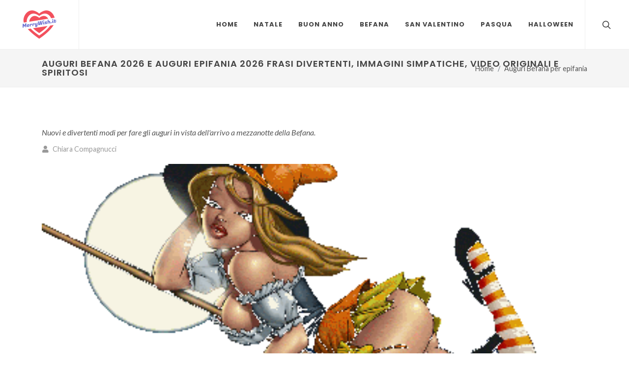

--- FILE ---
content_type: text/html
request_url: https://merrywish.it/auguri-befana/auguri-befana-2019-e-auguri-epifania-2019-frasi-divertenti-immagini-simpatiche-video-originali-e-spiritosi.html
body_size: 15929
content:
<!DOCTYPE html>
<html dir="ltr" lang="it-IT">
<head>
	<meta http-equiv="content-type" content="text/html; charset=windows-1252" />


	<!-- Stylesheets
	============================================= -->
	<link href="https://fonts.googleapis.com/css?family=Lato:300,400,400i,700|Poppins:300,400,500,600,700|PT+Serif:400,400i&display=swap" rel="stylesheet" type="text/css" />
	<link rel="stylesheet" href="/css/bootstrap.css" type="text/css" />
	<link rel="stylesheet" href="/style.css" type="text/css" />
	<link rel="stylesheet" href="/css/dark.css" type="text/css" />
	<link rel="stylesheet" href="/css/font-icons.css" type="text/css" />
	<link rel="stylesheet" href="/css/animate.css" type="text/css" />
	<link rel="stylesheet" href="/css/magnific-popup.css" type="text/css" />

	<link rel="stylesheet" href="/css/custom.css" type="text/css" />
	<meta name="viewport" content="width=device-width, initial-scale=1" />
	<meta name="google-adsense-account" content="ca-pub-9052731443193312">

	<!-- Global site tag (gtag.js) - Google Analytics -->
<script async src="https://www.googletagmanager.com/gtag/js?id=G-9W4D8D6P7F"></script>
<script>
  window.dataLayer = window.dataLayer || [];
  function gtag(){dataLayer.push(arguments);}
  gtag('js', new Date());

  gtag('config', 'G-9W4D8D6P7F');
</script>
<script async src="https://pagead2.googlesyndication.com/pagead/js/adsbygoogle.js?client=ca-pub-9052731443193312"
     crossorigin="anonymous"></script>
			 
	<title>Auguri Befana 2026 e Auguri Epifania 2026 frasi divertenti, immagini simpatiche, video originali e spiritosi - MerryWish.it</title>

<script type="application/ld+json">
{
 "@context": "http://schema.org",
 "@type": "BreadcrumbList",
 "itemListElement":
 [
  {
   "@type": "ListItem",
   "position": 1,
   "item":
   {
    "@id": "https://www.merrywish.it/",
    "name": "Home"
    }
  },
  {
   "@type": "ListItem",
  "position": 2,
  "item":
   {
    "@id": "https://www.merrywish.it/auguri-befana/",
    "name": "Auguri Befana per epifania"
    }
  },
  {
   "@type": "ListItem",
  "position": 3,
  "item":
   {
    "@id": "https://www.merrywish.it/auguri-befana/auguri-befana-2019-e-auguri-epifania-2019-frasi-divertenti-immagini-simpatiche-video-originali-e-spiritosi.html",
    "name": "Auguri Befana 2026 e Auguri Epifania 2026 frasi divertenti, immagini simpatiche, video originali e spiritosi"
    }
  }
 ]
}
</script>
</head>

<body class="stretched">

	<!-- Document Wrapper
	============================================= -->
	<div id="wrapper" class="clearfix">

		<!-- Header
		============================================= -->
		<header id="header" class="full-header">
			<div id="header-wrap">
				<div class="container">
					<div class="header-row">

						<!-- Logo
						============================================= -->
						<div id="logo">
							<a href="/" class="standard-logo" data-dark-logo="/images/logo.png"><img src="/images/logo.png" alt="MerryWish.it logo"></a>
						</div><!-- #logo end -->

						<div class="header-misc">

							<!-- Top Search
							============================================= -->
							<div id="top-search" class="header-misc-icon">
								<a href="#" id="top-search-trigger"><i class="icon-line-search"></i><i class="icon-line-cross"></i></a>
							</div><!-- #top-search end -->

							

						</div>

						<div id="primary-menu-trigger">
							<svg class="svg-trigger" viewBox="0 0 100 100"><path d="m 30,33 h 40 c 3.722839,0 7.5,3.126468 7.5,8.578427 0,5.451959 -2.727029,8.421573 -7.5,8.421573 h -20"></path><path d="m 30,50 h 40"></path><path d="m 70,67 h -40 c 0,0 -7.5,-0.802118 -7.5,-8.365747 0,-7.563629 7.5,-8.634253 7.5,-8.634253 h 20"></path></svg>
						</div>

						<!-- Primary Navigation
						============================================= -->
						<nav class="primary-menu">

							<ul class="menu-container">
								<li class="menu-item">
									<a class="menu-link" href="/"><div>Home</div></a>
								</li>
								<li class="menu-item">
									<a class="menu-link" href="/auguri-buon-natale/"><div>Natale</div></a>
								</li>
								<li class="menu-item">	
								<a class="menu-link" href="/auguri-buon-anno/"><div>Buon Anno</div></a>
								</li>
								<li class="menu-item">
								<a class="menu-link" href="/auguri-befana/"><div>Befana</div></a>
								</li>
								<li class="menu-item">	<a class="menu-link" href="/auguri-san-valentino/"><div>San Valentino</div></a>
									
								</li>
								<li class="menu-item">	<a class="menu-link" href="/auguri-buona-pasqua/"><div>Pasqua</div></a>
									
								</li>
								<li class="menu-item">	<a class="menu-link" href="/halloween/"><div>Halloween</div></a>
									
								</li>
								
							</ul>

						</nav><!-- #primary-menu end -->

						

					</div>
				</div>
			</div>
			<div class="header-wrap-clone"></div>
		</header><!-- #header end -->

		<!-- Page Title
		============================================= -->
		<section id="page-title" class="page-title-mini">

			<div class="container clearfix">
				<h1>Auguri Befana 2026 e Auguri Epifania 2026 frasi divertenti, immagini simpatiche, video originali e spiritosi</h1>
				
				<ol class="breadcrumb">
					<li class="breadcrumb-item"><a href="#">Home</a></li>
					<li class="breadcrumb-item active" aria-current="page"><a href="/auguri-befana/">Auguri Befana per epifania</a></li>
				</ol>
				
			</div>

		</section><!-- #page-title end -->

		<!-- Content
		============================================= -->
		<section id="content">
			<div class="content-wrap">
				<div class="container clearfix">

					<div class="single-post mb-0">

						<!-- Single Post
						============================================= -->
						<div class="entry clearfix">

							<!-- Entry Title
							============================================= -->
							<div>
								<i>Nuovi e divertenti modi per fare gli auguri in vista dell'arrivo a mezzanotte della Befana.</i>
							</div><!-- .entry-title end -->

							<!-- Entry Meta
							============================================= -->
							<div class="entry-meta">
								<ul>
									<li><i class="icon-user"></i> Chiara Compagnucci</li>
								</ul>
							</div><!-- .entry-meta end -->

							<!-- Entry Image
							============================================= -->
							<div class="entry-image bottommargin">
								
									<figure class="img-fluid" id="imgarticle">
										<picture>
											
											
											<source type="image/webp" media="--small" srcset="https://images.merrywish.it/img/news/345/webp/auguri-epifania-2017-e-auguri-befana-2017-con-video-personalizzati-frasi-buffe-immagini-scherzose.webp 1x,https://images.merrywish.it/img/news/690/webp/auguri-epifania-2017-e-auguri-befana-2017-con-video-personalizzati-frasi-buffe-immagini-scherzose.webp 2x" class="w-100 " >
							<source type="image/webp" media="--medium" srcset="https://images.merrywish.it/img/news/384/webp/auguri-epifania-2017-e-auguri-befana-2017-con-video-personalizzati-frasi-buffe-immagini-scherzose.webp 1x,https://images.merrywish.it/img/news/768/webp/auguri-epifania-2017-e-auguri-befana-2017-con-video-personalizzati-frasi-buffe-immagini-scherzose.webp 2x"  class="w-100 ">
							<source type="image/webp" media="--large" srcset="https://images.merrywish.it/img/news/690/webp/auguri-epifania-2017-e-auguri-befana-2017-con-video-personalizzati-frasi-buffe-immagini-scherzose.webp 1x,https://images.merrywish.it/img/news/768/webp/auguri-epifania-2017-e-auguri-befana-2017-con-video-personalizzati-frasi-buffe-immagini-scherzose.webp 2x"  class="w-100 " >
							<source type="image/webp" media="--biggest" srcset="https://images.merrywish.it/img/news/690/webp/auguri-epifania-2017-e-auguri-befana-2017-con-video-personalizzati-frasi-buffe-immagini-scherzose.webp 1x,https://images.merrywish.it/img/news/768/webp/auguri-epifania-2017-e-auguri-befana-2017-con-video-personalizzati-frasi-buffe-immagini-scherzose.webp 2x"  class="w-100 ">
							
							
							<img srcset="https://images.merrywish.it/img/news/345/auguri-epifania-2017-e-auguri-befana-2017-con-video-personalizzati-frasi-buffe-immagini-scherzose.gif 345w, https://images.merrywish.it/img/news/384/auguri-epifania-2017-e-auguri-befana-2017-con-video-personalizzati-frasi-buffe-immagini-scherzose.gif 384w, https://images.merrywish.it/img/news/140/auguri-epifania-2017-e-auguri-befana-2017-con-video-personalizzati-frasi-buffe-immagini-scherzose.gif 140w, https://images.merrywish.it/img/news/210/auguri-epifania-2017-e-auguri-befana-2017-con-video-personalizzati-frasi-buffe-immagini-scherzose.gif 210w" src="https://images.merrywish.it/img/news/384/auguri-epifania-2017-e-auguri-befana-2017-con-video-personalizzati-frasi-buffe-immagini-scherzose.gif" alt="Auguri Befana 2026 e Auguri Epifania 202" class="img-fluid lazyload" loading="lazy" >
											
										</picture>
										
										<figcaption>
												<p>Immagini e video scherzosi per Auguri Befana</p>
											</figcaption>
										
									</figure>
							 
							</div><!-- .entry-image end -->

							<!-- Entry Content
							============================================= -->
							<div class="entry-content mt-0">

								<p><strong>AGGIORNAMENTO Video personalizzati, frasi buffe e immagini scherzose, le ultime per Auguri Befana ed Epifania 2026: </strong>Tutta una serie di auguri simpatici e divertenti, dalla frasi ai video, dalla foto ad immagini e gif personalizzate per amiche, sorelle, mamme, figlie, ragazze, fidanzate, mogli e per tutte le donne che si ritengono importanti....<br />
&nbsp;</p>

<p><strong>AGGIORNAMENTO Video personalizzati, frasi buffe e immagini scherzose, le ultime per Auguri Befana ed Epifania 2026:&nbsp;</strong>Dopo il tour de force degli auguri di Natale e di Capodanno ecco l"ultimo scoglio: gli auguri per la Befana. Molto pi&ugrave; difficili anche perch&egrave; potrebbero urtare la suscettibilit&agrave; delle vostre befane a cui invierete i messaggi. Per togliervi dall"imbarazzo potrete anche scegliere gli ultimissimi video e immagini scherzose che abbiamo selezionato solo per voi insieme alle frasi buffe ed inedite riscritte e originali.</p>

<p>Mancano meno di 24 ore all"arrivo della Befana 2026&nbsp;e occorre farsi trovare pronti sia in vista dei dolciumi o del carbone e sia per fare gli auguri a tutte le donne, i bambini e gli amici che ci stanno attorno. Ma almeno sotto questo secondo versante non occorre affatto preoccuparsi perch&eacute; ci sono le centinaia di soluzioni offerte dal web per individuare la frase migliori, la foto pi&ugrave; buffa o il video che ci fa tornare bambini. Questa, come amiamo ripetere tutte le volte, &egrave; un appuntamento per tutti: &egrave; in grado di far sorridere e sognare a tutte le et&agrave; e poi, per chi &egrave; molto attento all"aspetto religioso e tradizionale del 6 gennaio, &egrave; anche il giorno dell"Epifania.</p>

<h2>Auguri Befana: le frasi pi&ugrave; divertenti</h2>

<p>Ed ecco che anche quest"anno arriva puntuale l"appuntamento con la Befana 2026. A chi ha bisogno di frasi originali e divertenti con cui dire la propria in maniera simpatica e allegra, il web propone un ampio ventaglio di possibilit&agrave;. Con una semplice ricerca &egrave; possibile trovare le parole giuste da spedire via smartphone con un messaggio di testo non superiore ai 160 caratteri, via WhatsApp o via email e perfino con la condivisione via Facebook. Vogliamo fare qualche valido esempio da potere sfruttare?</p>

<ul>
	<li>Tutto bene? Al telegiornale hanno detto che un aereo si &egrave; scontrato su una signora a bordo di una scopa. Non farmi stare in pensiero, tanti auguri di buona Befana.</li>
	<li>Scusa, non ci avevo pensato. Avrei dovuto regalarti una scopa nuova. Non deve essere facile fare tutti quei regali sempre con la stessa scopa da anni.</li>
	<li>La Befana &egrave; vecchia e deve andare in pensione. Hai gi&agrave; fatto domanda di assunzione? Auguri di buona Epifania.</li>
</ul>

<h2>Immagini e video scherzosi per gli Auguri Befana</h2>

<p>Simpatici e originali sono i tantissimi video per fare gli <a href="https://www.merrywish.it/auguri-befana/frasi-auguri-befana-2026-frasi-originali-video-immagini-simpatiche-e-gif-originali-per-facebook-e-whatsapp.html"><strong>auguri in vista della Befana 2026</strong></a>, facilmente ricavabili sulle piattaforme di raccolta filmati Vimeo, YouTube e DailyMotion. Cos&igrave; come una foto, una immagine o una bella cartolina digitale fanno sempre la loro adeguata figura. <a href="https://www.merrywish.it/auguri-befana/auguri-befana-2026-60-frasi-scherzose-30-video-sexy-e-buffe-befana-100-immagini-per-far-ridere.html"><strong>Come funziona?</strong></a> Non ci sono grandi differenze tra i vari portali. In linea di massima, le card animate possono essere personalizzate prima della spedizione ed essere viste con attenzione grazie alla funzione Anteprima. Basta indicare nome e indirizzo di posta elettronica del mittente e del destinatario, scrivere il testo da inserire nella Cartolina scegliendo carattere, dimensione e colore. Fra le opzioni speciali ci sono la scelta della data di invio della cartolina e la possibilit&agrave; di ricevere copia del messaggio che verr&agrave; inviato al destinatario o un avviso quando saranno disponibili novit&agrave; riguardanti le cartoline.</p>

<p>&nbsp;</p>

								<!-- Post Single - Content End -->

								<div class="clear"></div>

								<!-- Post Single - Share
								============================================= 
								<div class="si-share border-0 d-flex justify-content-between align-items-center">
									<span>Condividi questo post:</span>
									<div>
										<a href="#" class="social-icon si-borderless si-facebook">
											<i class="icon-facebook"></i>
											<i class="icon-facebook"></i>
										</a>
										<a href="#" class="social-icon si-borderless si-twitter">
											<i class="icon-twitter"></i>
											<i class="icon-twitter"></i>
										</a>
										<a href="#" class="social-icon si-borderless si-pinterest">
											<i class="icon-pinterest"></i>
											<i class="icon-pinterest"></i>
										</a>
										
									</div>
								</div><! -- Post Single - Share End -->

							</div>
						</div><!-- .entry end -->

					

				</div>
			</div>
		</section><!-- #content end -->
		
<!-- Footer
		============================================= -->
		<footer id="footer" class="dark">
			

			<!-- Copyrights
			============================================= -->
			<div id="copyrights">
				<div class="container">

					<div class="row col-mb-30">

						<div class="col-md-6 text-center text-md-left">
							Copyrights &copy; 2015-2026 Web Content SL.<br>
							<div class="copyright-links"><a href="/privacy.html">Privacy Policy</a></div>
						</div>


					</div>

				</div>
			</div><!-- #copyrights end -->
		</footer><!-- #footer end -->

	</div><!-- #wrapper end -->

	<!-- Go To Top
	============================================= -->
	<div id="gotoTop" class="icon-angle-up"></div>

	<!-- JavaScripts
	============================================= -->
	<script src="/js/jquery.js"></script>
	<script src="/js/plugins.min.js"></script>

	<!-- Footer Scripts
	============================================= -->
	<script src="/js/functions.js"></script>
<script type="text/javascript" id="src-mltchnl" src="https://form-multichannel.emailsp.com/forms/3974/match/59bf7f5d-d5ea-48f5-82c0-3522fc030bbc/98673"></script>
<div id="frm-mltchnl"></div>
</body>
</html>

--- FILE ---
content_type: text/html; charset=utf-8
request_url: https://www.google.com/recaptcha/api2/aframe
body_size: 268
content:
<!DOCTYPE HTML><html><head><meta http-equiv="content-type" content="text/html; charset=UTF-8"></head><body><script nonce="aVOE7YVX9kNpSCcARFviCA">/** Anti-fraud and anti-abuse applications only. See google.com/recaptcha */ try{var clients={'sodar':'https://pagead2.googlesyndication.com/pagead/sodar?'};window.addEventListener("message",function(a){try{if(a.source===window.parent){var b=JSON.parse(a.data);var c=clients[b['id']];if(c){var d=document.createElement('img');d.src=c+b['params']+'&rc='+(localStorage.getItem("rc::a")?sessionStorage.getItem("rc::b"):"");window.document.body.appendChild(d);sessionStorage.setItem("rc::e",parseInt(sessionStorage.getItem("rc::e")||0)+1);localStorage.setItem("rc::h",'1769023764337');}}}catch(b){}});window.parent.postMessage("_grecaptcha_ready", "*");}catch(b){}</script></body></html>